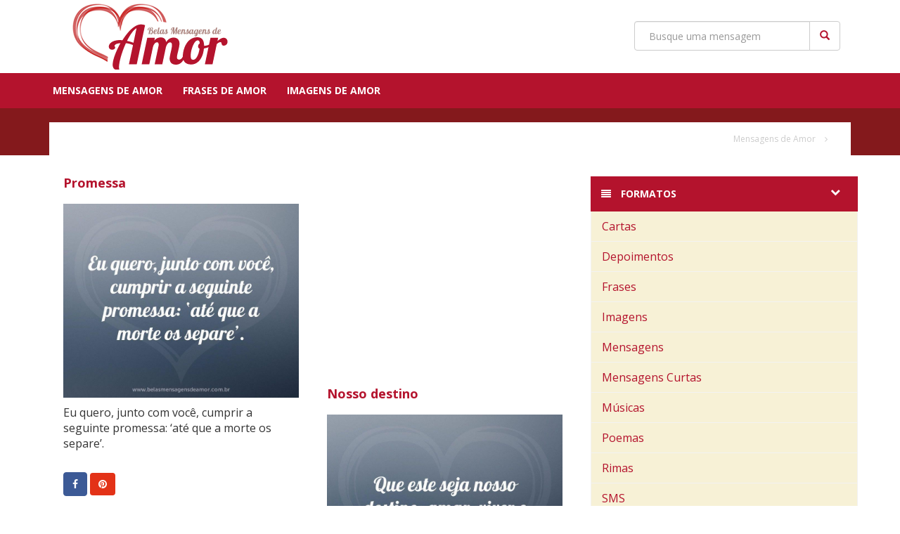

--- FILE ---
content_type: text/html; charset=UTF-8
request_url: https://www.belasmensagensdeamor.com.br/para/marido/page/7/
body_size: 50117
content:
<!DOCTYPE html>
<html lang="pt-br">
  <head>
    <meta charset="utf-8">
    <meta http-equiv="X-UA-Compatible" content="IE=edge">
    <meta name="viewport" content="width=device-width, initial-scale=1">
    <meta name="author" content="Contteudo Media Group">
    
    <link href="https://www.belasmensagensdeamor.com.br/wp-content/themes/bma/css/bootstrap.min.css" rel="stylesheet">
    <link rel="stylesheet" href="https://maxcdn.bootstrapcdn.com/font-awesome/4.3.0/css/font-awesome.min.css">
    <link href='https://fonts.googleapis.com/css?family=Open+Sans:300italic,400italic,600italic,400,600,700,300' rel='stylesheet' type='text/css'>
        <link rel="stylesheet" href="https://www.belasmensagensdeamor.com.br/wp-content/themes/bma/css/bootstrap-big.css"/>
        <link href="https://www.belasmensagensdeamor.com.br/wp-content/themes/bma/style.css" rel="stylesheet">
	<meta name="google-site-verification" content="WgI4VFQARpuiIGo5UqvnOyFWoir7E6F0iAUOWe-DbMk" />
	  
	  
	  <!-- Global site tag (gtag.js) - Google Analytics -->
<script async src="https://www.googletagmanager.com/gtag/js?id=G-3974E1F1HT"></script>
<script>
  window.dataLayer = window.dataLayer || [];
  function gtag(){dataLayer.push(arguments);}
  gtag('js', new Date());
  gtag('config', 'G-LH8HHLTZNN');
  gtag('config', 'G-3974E1F1HT');
</script>
	  
	  <script>
  (function(i,s,o,g,r,a,m){i['GoogleAnalyticsObject']=r;i[r]=i[r]||function(){
  (i[r].q=i[r].q||[]).push(arguments)},i[r].l=1*new Date();a=s.createElement(o),
  m=s.getElementsByTagName(o)[0];a.async=1;a.src=g;m.parentNode.insertBefore(a,m)
  })(window,document,'script','//www.google-analytics.com/analytics.js','ga');

  ga('create', 'UA-4872125-45', 'auto');
  ga('send', 'pageview');
  ga('create', 'UA-4872125-86', 'auto', 'Contteudo');
   	ga('Contteudo.send', 'pageview');
		

</script>
    
	  <script type="text/javascript">
    (function () {
        window.universal_variable = window.universal_variable || {};
        window.universal_variable.dfp = window.universal_variable.dfp || {};
        window.uolads = window.uolads || [];
    })();
</script>
<script type="text/javascript" src="//tm.jsuol.com.br/uoltm.js?id=taljro" async></script>
	  
    <meta name='robots' content='index, follow, max-image-preview:large, max-snippet:-1, max-video-preview:-1' />
	<style>img:is([sizes="auto" i], [sizes^="auto," i]) { contain-intrinsic-size: 3000px 1500px }</style>
	
	<!-- This site is optimized with the Yoast SEO plugin v18.8 - https://yoast.com/wordpress/plugins/seo/ -->
	<title>Mensagens de Amor para Marido - Página 7 de 20</title>
	<meta name="description" content="Procurando Mensagens de Amor para Marido? Aqui você encontra as melhores mensagens românticas para Marido." />
	<link rel="canonical" href="https://www.belasmensagensdeamor.com.br/para/marido/page/7/" />
	<link rel="prev" href="https://www.belasmensagensdeamor.com.br/para/marido/page/6/" />
	<link rel="next" href="https://www.belasmensagensdeamor.com.br/para/marido/page/8/" />
	<meta property="og:locale" content="pt_BR" />
	<meta property="og:type" content="article" />
	<meta property="og:title" content="Mensagens de Amor para Marido - Página 7 de 20" />
	<meta property="og:description" content="Procurando Mensagens de Amor para Marido? Aqui você encontra as melhores mensagens românticas para Marido." />
	<meta property="og:url" content="https://www.belasmensagensdeamor.com.br/para/marido/" />
	<meta property="og:site_name" content="Belas Mensagens de Amor" />
	<script type="application/ld+json" class="yoast-schema-graph">{"@context":"https://schema.org","@graph":[{"@type":"WebSite","@id":"https://www.belasmensagensdeamor.com.br/#website","url":"https://www.belasmensagensdeamor.com.br/","name":"Belas Mensagens de Amor","description":"As mais lindas mensagens de amor","potentialAction":[{"@type":"SearchAction","target":{"@type":"EntryPoint","urlTemplate":"https://www.belasmensagensdeamor.com.br/?s={search_term_string}"},"query-input":"required name=search_term_string"}],"inLanguage":"pt-BR"},{"@type":"CollectionPage","@id":"https://www.belasmensagensdeamor.com.br/para/marido/page/7/#webpage","url":"https://www.belasmensagensdeamor.com.br/para/marido/page/7/","name":"Mensagens de Amor para Marido - Página 7 de 20","isPartOf":{"@id":"https://www.belasmensagensdeamor.com.br/#website"},"description":"Procurando Mensagens de Amor para Marido? Aqui você encontra as melhores mensagens românticas para Marido.","breadcrumb":{"@id":"https://www.belasmensagensdeamor.com.br/para/marido/page/7/#breadcrumb"},"inLanguage":"pt-BR","potentialAction":[{"@type":"ReadAction","target":["https://www.belasmensagensdeamor.com.br/para/marido/page/7/"]}]},{"@type":"BreadcrumbList","@id":"https://www.belasmensagensdeamor.com.br/para/marido/page/7/#breadcrumb","itemListElement":[{"@type":"ListItem","position":1,"name":"Marido"}]}]}</script>
	<!-- / Yoast SEO plugin. -->


<link rel="alternate" type="application/rss+xml" title="Feed para Belas Mensagens de Amor &raquo; Marido Para quem?" href="https://www.belasmensagensdeamor.com.br/para/marido/feed/" />
<script type="text/javascript">
/* <![CDATA[ */
window._wpemojiSettings = {"baseUrl":"https:\/\/s.w.org\/images\/core\/emoji\/16.0.1\/72x72\/","ext":".png","svgUrl":"https:\/\/s.w.org\/images\/core\/emoji\/16.0.1\/svg\/","svgExt":".svg","source":{"concatemoji":"https:\/\/www.belasmensagensdeamor.com.br\/wp-includes\/js\/wp-emoji-release.min.js?ver=6.8.3"}};
/*! This file is auto-generated */
!function(s,n){var o,i,e;function c(e){try{var t={supportTests:e,timestamp:(new Date).valueOf()};sessionStorage.setItem(o,JSON.stringify(t))}catch(e){}}function p(e,t,n){e.clearRect(0,0,e.canvas.width,e.canvas.height),e.fillText(t,0,0);var t=new Uint32Array(e.getImageData(0,0,e.canvas.width,e.canvas.height).data),a=(e.clearRect(0,0,e.canvas.width,e.canvas.height),e.fillText(n,0,0),new Uint32Array(e.getImageData(0,0,e.canvas.width,e.canvas.height).data));return t.every(function(e,t){return e===a[t]})}function u(e,t){e.clearRect(0,0,e.canvas.width,e.canvas.height),e.fillText(t,0,0);for(var n=e.getImageData(16,16,1,1),a=0;a<n.data.length;a++)if(0!==n.data[a])return!1;return!0}function f(e,t,n,a){switch(t){case"flag":return n(e,"\ud83c\udff3\ufe0f\u200d\u26a7\ufe0f","\ud83c\udff3\ufe0f\u200b\u26a7\ufe0f")?!1:!n(e,"\ud83c\udde8\ud83c\uddf6","\ud83c\udde8\u200b\ud83c\uddf6")&&!n(e,"\ud83c\udff4\udb40\udc67\udb40\udc62\udb40\udc65\udb40\udc6e\udb40\udc67\udb40\udc7f","\ud83c\udff4\u200b\udb40\udc67\u200b\udb40\udc62\u200b\udb40\udc65\u200b\udb40\udc6e\u200b\udb40\udc67\u200b\udb40\udc7f");case"emoji":return!a(e,"\ud83e\udedf")}return!1}function g(e,t,n,a){var r="undefined"!=typeof WorkerGlobalScope&&self instanceof WorkerGlobalScope?new OffscreenCanvas(300,150):s.createElement("canvas"),o=r.getContext("2d",{willReadFrequently:!0}),i=(o.textBaseline="top",o.font="600 32px Arial",{});return e.forEach(function(e){i[e]=t(o,e,n,a)}),i}function t(e){var t=s.createElement("script");t.src=e,t.defer=!0,s.head.appendChild(t)}"undefined"!=typeof Promise&&(o="wpEmojiSettingsSupports",i=["flag","emoji"],n.supports={everything:!0,everythingExceptFlag:!0},e=new Promise(function(e){s.addEventListener("DOMContentLoaded",e,{once:!0})}),new Promise(function(t){var n=function(){try{var e=JSON.parse(sessionStorage.getItem(o));if("object"==typeof e&&"number"==typeof e.timestamp&&(new Date).valueOf()<e.timestamp+604800&&"object"==typeof e.supportTests)return e.supportTests}catch(e){}return null}();if(!n){if("undefined"!=typeof Worker&&"undefined"!=typeof OffscreenCanvas&&"undefined"!=typeof URL&&URL.createObjectURL&&"undefined"!=typeof Blob)try{var e="postMessage("+g.toString()+"("+[JSON.stringify(i),f.toString(),p.toString(),u.toString()].join(",")+"));",a=new Blob([e],{type:"text/javascript"}),r=new Worker(URL.createObjectURL(a),{name:"wpTestEmojiSupports"});return void(r.onmessage=function(e){c(n=e.data),r.terminate(),t(n)})}catch(e){}c(n=g(i,f,p,u))}t(n)}).then(function(e){for(var t in e)n.supports[t]=e[t],n.supports.everything=n.supports.everything&&n.supports[t],"flag"!==t&&(n.supports.everythingExceptFlag=n.supports.everythingExceptFlag&&n.supports[t]);n.supports.everythingExceptFlag=n.supports.everythingExceptFlag&&!n.supports.flag,n.DOMReady=!1,n.readyCallback=function(){n.DOMReady=!0}}).then(function(){return e}).then(function(){var e;n.supports.everything||(n.readyCallback(),(e=n.source||{}).concatemoji?t(e.concatemoji):e.wpemoji&&e.twemoji&&(t(e.twemoji),t(e.wpemoji)))}))}((window,document),window._wpemojiSettings);
/* ]]> */
</script>
		
	<style id='wp-emoji-styles-inline-css' type='text/css'>

	img.wp-smiley, img.emoji {
		display: inline !important;
		border: none !important;
		box-shadow: none !important;
		height: 1em !important;
		width: 1em !important;
		margin: 0 0.07em !important;
		vertical-align: -0.1em !important;
		background: none !important;
		padding: 0 !important;
	}
</style>
<link rel='stylesheet' id='wp-block-library-css' href='https://www.belasmensagensdeamor.com.br/wp-includes/css/dist/block-library/style.min.css?ver=6.8.3' type='text/css' media='all' />
<style id='classic-theme-styles-inline-css' type='text/css'>
/*! This file is auto-generated */
.wp-block-button__link{color:#fff;background-color:#32373c;border-radius:9999px;box-shadow:none;text-decoration:none;padding:calc(.667em + 2px) calc(1.333em + 2px);font-size:1.125em}.wp-block-file__button{background:#32373c;color:#fff;text-decoration:none}
</style>
<style id='global-styles-inline-css' type='text/css'>
:root{--wp--preset--aspect-ratio--square: 1;--wp--preset--aspect-ratio--4-3: 4/3;--wp--preset--aspect-ratio--3-4: 3/4;--wp--preset--aspect-ratio--3-2: 3/2;--wp--preset--aspect-ratio--2-3: 2/3;--wp--preset--aspect-ratio--16-9: 16/9;--wp--preset--aspect-ratio--9-16: 9/16;--wp--preset--color--black: #000000;--wp--preset--color--cyan-bluish-gray: #abb8c3;--wp--preset--color--white: #ffffff;--wp--preset--color--pale-pink: #f78da7;--wp--preset--color--vivid-red: #cf2e2e;--wp--preset--color--luminous-vivid-orange: #ff6900;--wp--preset--color--luminous-vivid-amber: #fcb900;--wp--preset--color--light-green-cyan: #7bdcb5;--wp--preset--color--vivid-green-cyan: #00d084;--wp--preset--color--pale-cyan-blue: #8ed1fc;--wp--preset--color--vivid-cyan-blue: #0693e3;--wp--preset--color--vivid-purple: #9b51e0;--wp--preset--gradient--vivid-cyan-blue-to-vivid-purple: linear-gradient(135deg,rgba(6,147,227,1) 0%,rgb(155,81,224) 100%);--wp--preset--gradient--light-green-cyan-to-vivid-green-cyan: linear-gradient(135deg,rgb(122,220,180) 0%,rgb(0,208,130) 100%);--wp--preset--gradient--luminous-vivid-amber-to-luminous-vivid-orange: linear-gradient(135deg,rgba(252,185,0,1) 0%,rgba(255,105,0,1) 100%);--wp--preset--gradient--luminous-vivid-orange-to-vivid-red: linear-gradient(135deg,rgba(255,105,0,1) 0%,rgb(207,46,46) 100%);--wp--preset--gradient--very-light-gray-to-cyan-bluish-gray: linear-gradient(135deg,rgb(238,238,238) 0%,rgb(169,184,195) 100%);--wp--preset--gradient--cool-to-warm-spectrum: linear-gradient(135deg,rgb(74,234,220) 0%,rgb(151,120,209) 20%,rgb(207,42,186) 40%,rgb(238,44,130) 60%,rgb(251,105,98) 80%,rgb(254,248,76) 100%);--wp--preset--gradient--blush-light-purple: linear-gradient(135deg,rgb(255,206,236) 0%,rgb(152,150,240) 100%);--wp--preset--gradient--blush-bordeaux: linear-gradient(135deg,rgb(254,205,165) 0%,rgb(254,45,45) 50%,rgb(107,0,62) 100%);--wp--preset--gradient--luminous-dusk: linear-gradient(135deg,rgb(255,203,112) 0%,rgb(199,81,192) 50%,rgb(65,88,208) 100%);--wp--preset--gradient--pale-ocean: linear-gradient(135deg,rgb(255,245,203) 0%,rgb(182,227,212) 50%,rgb(51,167,181) 100%);--wp--preset--gradient--electric-grass: linear-gradient(135deg,rgb(202,248,128) 0%,rgb(113,206,126) 100%);--wp--preset--gradient--midnight: linear-gradient(135deg,rgb(2,3,129) 0%,rgb(40,116,252) 100%);--wp--preset--font-size--small: 13px;--wp--preset--font-size--medium: 20px;--wp--preset--font-size--large: 36px;--wp--preset--font-size--x-large: 42px;--wp--preset--spacing--20: 0.44rem;--wp--preset--spacing--30: 0.67rem;--wp--preset--spacing--40: 1rem;--wp--preset--spacing--50: 1.5rem;--wp--preset--spacing--60: 2.25rem;--wp--preset--spacing--70: 3.38rem;--wp--preset--spacing--80: 5.06rem;--wp--preset--shadow--natural: 6px 6px 9px rgba(0, 0, 0, 0.2);--wp--preset--shadow--deep: 12px 12px 50px rgba(0, 0, 0, 0.4);--wp--preset--shadow--sharp: 6px 6px 0px rgba(0, 0, 0, 0.2);--wp--preset--shadow--outlined: 6px 6px 0px -3px rgba(255, 255, 255, 1), 6px 6px rgba(0, 0, 0, 1);--wp--preset--shadow--crisp: 6px 6px 0px rgba(0, 0, 0, 1);}:where(.is-layout-flex){gap: 0.5em;}:where(.is-layout-grid){gap: 0.5em;}body .is-layout-flex{display: flex;}.is-layout-flex{flex-wrap: wrap;align-items: center;}.is-layout-flex > :is(*, div){margin: 0;}body .is-layout-grid{display: grid;}.is-layout-grid > :is(*, div){margin: 0;}:where(.wp-block-columns.is-layout-flex){gap: 2em;}:where(.wp-block-columns.is-layout-grid){gap: 2em;}:where(.wp-block-post-template.is-layout-flex){gap: 1.25em;}:where(.wp-block-post-template.is-layout-grid){gap: 1.25em;}.has-black-color{color: var(--wp--preset--color--black) !important;}.has-cyan-bluish-gray-color{color: var(--wp--preset--color--cyan-bluish-gray) !important;}.has-white-color{color: var(--wp--preset--color--white) !important;}.has-pale-pink-color{color: var(--wp--preset--color--pale-pink) !important;}.has-vivid-red-color{color: var(--wp--preset--color--vivid-red) !important;}.has-luminous-vivid-orange-color{color: var(--wp--preset--color--luminous-vivid-orange) !important;}.has-luminous-vivid-amber-color{color: var(--wp--preset--color--luminous-vivid-amber) !important;}.has-light-green-cyan-color{color: var(--wp--preset--color--light-green-cyan) !important;}.has-vivid-green-cyan-color{color: var(--wp--preset--color--vivid-green-cyan) !important;}.has-pale-cyan-blue-color{color: var(--wp--preset--color--pale-cyan-blue) !important;}.has-vivid-cyan-blue-color{color: var(--wp--preset--color--vivid-cyan-blue) !important;}.has-vivid-purple-color{color: var(--wp--preset--color--vivid-purple) !important;}.has-black-background-color{background-color: var(--wp--preset--color--black) !important;}.has-cyan-bluish-gray-background-color{background-color: var(--wp--preset--color--cyan-bluish-gray) !important;}.has-white-background-color{background-color: var(--wp--preset--color--white) !important;}.has-pale-pink-background-color{background-color: var(--wp--preset--color--pale-pink) !important;}.has-vivid-red-background-color{background-color: var(--wp--preset--color--vivid-red) !important;}.has-luminous-vivid-orange-background-color{background-color: var(--wp--preset--color--luminous-vivid-orange) !important;}.has-luminous-vivid-amber-background-color{background-color: var(--wp--preset--color--luminous-vivid-amber) !important;}.has-light-green-cyan-background-color{background-color: var(--wp--preset--color--light-green-cyan) !important;}.has-vivid-green-cyan-background-color{background-color: var(--wp--preset--color--vivid-green-cyan) !important;}.has-pale-cyan-blue-background-color{background-color: var(--wp--preset--color--pale-cyan-blue) !important;}.has-vivid-cyan-blue-background-color{background-color: var(--wp--preset--color--vivid-cyan-blue) !important;}.has-vivid-purple-background-color{background-color: var(--wp--preset--color--vivid-purple) !important;}.has-black-border-color{border-color: var(--wp--preset--color--black) !important;}.has-cyan-bluish-gray-border-color{border-color: var(--wp--preset--color--cyan-bluish-gray) !important;}.has-white-border-color{border-color: var(--wp--preset--color--white) !important;}.has-pale-pink-border-color{border-color: var(--wp--preset--color--pale-pink) !important;}.has-vivid-red-border-color{border-color: var(--wp--preset--color--vivid-red) !important;}.has-luminous-vivid-orange-border-color{border-color: var(--wp--preset--color--luminous-vivid-orange) !important;}.has-luminous-vivid-amber-border-color{border-color: var(--wp--preset--color--luminous-vivid-amber) !important;}.has-light-green-cyan-border-color{border-color: var(--wp--preset--color--light-green-cyan) !important;}.has-vivid-green-cyan-border-color{border-color: var(--wp--preset--color--vivid-green-cyan) !important;}.has-pale-cyan-blue-border-color{border-color: var(--wp--preset--color--pale-cyan-blue) !important;}.has-vivid-cyan-blue-border-color{border-color: var(--wp--preset--color--vivid-cyan-blue) !important;}.has-vivid-purple-border-color{border-color: var(--wp--preset--color--vivid-purple) !important;}.has-vivid-cyan-blue-to-vivid-purple-gradient-background{background: var(--wp--preset--gradient--vivid-cyan-blue-to-vivid-purple) !important;}.has-light-green-cyan-to-vivid-green-cyan-gradient-background{background: var(--wp--preset--gradient--light-green-cyan-to-vivid-green-cyan) !important;}.has-luminous-vivid-amber-to-luminous-vivid-orange-gradient-background{background: var(--wp--preset--gradient--luminous-vivid-amber-to-luminous-vivid-orange) !important;}.has-luminous-vivid-orange-to-vivid-red-gradient-background{background: var(--wp--preset--gradient--luminous-vivid-orange-to-vivid-red) !important;}.has-very-light-gray-to-cyan-bluish-gray-gradient-background{background: var(--wp--preset--gradient--very-light-gray-to-cyan-bluish-gray) !important;}.has-cool-to-warm-spectrum-gradient-background{background: var(--wp--preset--gradient--cool-to-warm-spectrum) !important;}.has-blush-light-purple-gradient-background{background: var(--wp--preset--gradient--blush-light-purple) !important;}.has-blush-bordeaux-gradient-background{background: var(--wp--preset--gradient--blush-bordeaux) !important;}.has-luminous-dusk-gradient-background{background: var(--wp--preset--gradient--luminous-dusk) !important;}.has-pale-ocean-gradient-background{background: var(--wp--preset--gradient--pale-ocean) !important;}.has-electric-grass-gradient-background{background: var(--wp--preset--gradient--electric-grass) !important;}.has-midnight-gradient-background{background: var(--wp--preset--gradient--midnight) !important;}.has-small-font-size{font-size: var(--wp--preset--font-size--small) !important;}.has-medium-font-size{font-size: var(--wp--preset--font-size--medium) !important;}.has-large-font-size{font-size: var(--wp--preset--font-size--large) !important;}.has-x-large-font-size{font-size: var(--wp--preset--font-size--x-large) !important;}
:where(.wp-block-post-template.is-layout-flex){gap: 1.25em;}:where(.wp-block-post-template.is-layout-grid){gap: 1.25em;}
:where(.wp-block-columns.is-layout-flex){gap: 2em;}:where(.wp-block-columns.is-layout-grid){gap: 2em;}
:root :where(.wp-block-pullquote){font-size: 1.5em;line-height: 1.6;}
</style>
<link rel='stylesheet' id='wp-paginate-css' href='https://www.belasmensagensdeamor.com.br/wp-content/plugins/wp-paginate/css/wp-paginate.css?ver=2.1.8' type='text/css' media='screen' />
<link rel='stylesheet' id='wpp-custom-style-css' href='https://www.belasmensagensdeamor.com.br/wp-content/uploads/wpp-custom-code/wpp-custom-code.css?ver=6.8.3' type='text/css' media='all' />
<link rel="https://api.w.org/" href="https://www.belasmensagensdeamor.com.br/wp-json/" /><link rel="EditURI" type="application/rsd+xml" title="RSD" href="https://www.belasmensagensdeamor.com.br/xmlrpc.php?rsd" />
<meta name="generator" content="WordPress 6.8.3" />
    
<script data-ad-client="ca-pub-7847520016045456" async src="https://pagead2.googlesyndication.com/pagead/js/adsbygoogle.js"></script>
	  
	  



    <!-- HTML5 shim and Respond.js for IE8 support of HTML5 elements and media queries -->
    <!--[if lt IE 9]>
      <script src="https://oss.maxcdn.com/html5shiv/3.7.2/html5shiv.min.js"></script>
      <script src="https://oss.maxcdn.com/respond/1.4.2/respond.min.js"></script>
    <![endif]-->


<!-- Google Tag Manager -->
<noscript><iframe src="//www.googletagmanager.com/ns.html?id=GTM-PVLPXW"
height="0" width="0" style="display:none;visibility:hidden"></iframe></noscript>
<script>(function(w,d,s,l,i){w[l]=w[l]||[];w[l].push({'gtm.start':
new Date().getTime(),event:'gtm.js'});var f=d.getElementsByTagName(s)[0],
j=d.createElement(s),dl=l!='dataLayer'?'&l='+l:'';j.async=true;j.src=
'//www.googletagmanager.com/gtm.js?id='+i+dl;f.parentNode.insertBefore(j,f);
})(window,document,'script','dataLayer','GTM-PVLPXW');</script>
<!-- End Google Tag Manager -->

<div id="fb-root"></div>
<script>(function(d, s, id) {
  var js, fjs = d.getElementsByTagName(s)[0];
  if (d.getElementById(id)) return;
  js = d.createElement(s); js.id = id;
  js.src = "//connect.facebook.net/pt_BR/all.js#xfbml=1&appId=305156986276439";
  fjs.parentNode.insertBefore(js, fjs);
}(document, 'script', 'facebook-jssdk'));</script>




   
  </head>

  <body>

    <nav class="navbar navbar-inverse">
      <div class="container">
        <div class="navbar-header">
          <button type="button" class="navbar-toggle collapsed" data-toggle="collapse" data-target=".navbar-responsive-collapse" aria-expanded="false" aria-controls="navbar">
            <span class="sr-only">Navegação</span>
            <span class="icon-bar"></span>
            <span class="icon-bar"></span>
            <span class="icon-bar"></span>
          </button>
                    <a href="/" title="Mensagens e Amizade - Início"><img src="https://www.belasmensagensdeamor.com.br/wp-content/uploads/2013/08/cropped-belas-mensagens-de-amor1.gif" alt="Belas Mensagens de Amor" class="logo img-responsive"></a> 
                             
        </div>
        <div class="collapse navbar-collapse navbar-responsive-collapse">
	        <form  role="search" method="get" id="searchform" action="https://www.belasmensagensdeamor.com.br/" class="searchform navbar-form navbar-right">
			  <div class="input-group custom-search-form">
              	<input type="text" value="" name="s" id="s" class="form-control" placeholder="Busque uma mensagem">
			  	<span class="input-group-btn">
			  	<button class="btn btn-default" type="submit">
			  	<span class="glyphicon glyphicon-search"></span>
			  	</button>
              </div><!-- /input-group -->
	        </form>
        </div><!--/. nav-bar nav-collapse -->
      </div>
      <div class="collapse navbar-collapse navbar-responsive-collapse topmenu">
	  	<div class="container">    		  
		  <ul class="list-inline list-unstyled pull-left">
			  <!--<li class="hot"><a href="#">Dia do Amigo</a></li>-->
			  <li><a href="https://www.belasmensagensdeamor.com.br/" title="Mensagens de Amor">Mensagens de Amor</a></li>
			  <li><a href="https://www.belasmensagensdeamor.com.br/frases" title="Frases de Amor">Frases de Amor</a></li>
			  <li><a href="https://www.belasmensagensdeamor.com.br/imagens" title="Imagens de Amor">Imagens de Amor</a></li>

		  </ul>
		  <!--<ul class="list-inline list-unstyled pull-right hidden-xs hidden-sm hidden-md appmenu">
			  <li class="hot"><a href="#"><i class="fa fa-apple"></i> iphone</a></li>
			  <li class="hot"><a href="#"><i class="fa fa-android"></i> android</a></li>
		  </ul>-->
	  	</div>
       </div>
    </nav>
    
        <div class="container-fluid topbar">
    	<div class="container">
        <div class="row top">
		  <div class="col-md-12">  
		   <h1 class="pull-left">
			   </h1>
		    <ul class="list-inline list-unstyled pull-right bread hidden-xs hidden-sm">
			    <li><a href="/" title="Belas Mensagens de Amor">Mensagens de Amor</a></li>
			    <li><i class="fa fa-angle-right"></i></li>
			    <li></li>
		    </ul>
		  </div> 
	    </div>
    	</div>
    </div>
    


    <div class="container site">

    <div class="content col-xl-9 col-md-8">
	    
	   	    
		    
	    <div id="posts">
		    	    
				
		
				
		<div class="col-xl-4 col-lg-6 col-md-12 col-sm-12 post">
			<div class="msg">
				<div class="msg-more">
					<a href="https://www.belasmensagensdeamor.com.br/promessa/"><h2>Promessa </h2>
					<img src="https://www.belasmensagensdeamor.com.br/wp-content/uploads/2014/04/promessa.jpg" class="img-responsive">
					<div class="hover hidden-xs"><i class="fa fa-search-plus"></i></div></a>
					<p>Eu quero, junto com você, cumprir a seguinte promessa: &#8216;até que a morte os separe&#8217;.</p>
				</div>
			</div>			
		<div class="social">
					
						<a class="btn btn-default btn-fb popup" href="http://www.facebook.com/sharer.php?u=https://www.belasmensagensdeamor.com.br/promessa/"><i class="fa fa-facebook"></i></a>
										<a href="http://pinterest.com/pin/create/button/?url=https://www.belasmensagensdeamor.com.br/promessa/&media=https://www.belasmensagensdeamor.com.br/wp-content/uploads/2014/04/promessa.jpg&description=Promessa" class="btn btn-default btn-pinterest popup"><i class="fa fa-pinterest"></i></a>
										<a href="whatsapp://send?text=Para você: https://www.belasmensagensdeamor.com.br/promessa/" data-action="share/whatsapp/share" class="btn btn-default btn-whatsapp hidden-sm hidden-md hidden-lg"><i class="fa fa-whatsapp"></i></a>
			</div>			
		</div>
		
	
				
		<div class="col-xl-4 col-lg-6 col-md-12 col-xs-12 post">
			<div class="msg ads text-center">
<div class="pubad" data-pos="MR" style="margin:0 auto; text-align: center; width: 300px; height: 250px;"></div>	</div>
		</div>
		
		
			
				
		<div class="col-xl-4 col-lg-6 col-md-12 col-sm-12 post">
			<div class="msg">
				<div class="msg-more">
					<a href="https://www.belasmensagensdeamor.com.br/destino/"><h2>Nosso destino </h2>
					<img src="https://www.belasmensagensdeamor.com.br/wp-content/uploads/2013/10/Que-este-seja.jpg" class="img-responsive">
					<div class="hover hidden-xs"><i class="fa fa-search-plus"></i></div></a>
					<p>Que este seja nosso destino: amar, viver e começar cada dia juntos!</p>
				</div>
			</div>			
		<div class="social">
					
						<a class="btn btn-default btn-fb popup" href="http://www.facebook.com/sharer.php?u=https://www.belasmensagensdeamor.com.br/destino/"><i class="fa fa-facebook"></i></a>
										<a href="http://pinterest.com/pin/create/button/?url=https://www.belasmensagensdeamor.com.br/destino/&media=https://www.belasmensagensdeamor.com.br/wp-content/uploads/2013/10/Que-este-seja.jpg&description=Nosso destino" class="btn btn-default btn-pinterest popup"><i class="fa fa-pinterest"></i></a>
										<a href="whatsapp://send?text=Para você: https://www.belasmensagensdeamor.com.br/destino/" data-action="share/whatsapp/share" class="btn btn-default btn-whatsapp hidden-sm hidden-md hidden-lg"><i class="fa fa-whatsapp"></i></a>
			</div>			
		</div>
		
	
				
		<div class="col-xl-4 col-lg-6 col-md-12 col-sm-12 post">
			<div class="msg">
				<div class="msg-more">
					<a href="https://www.belasmensagensdeamor.com.br/amar-e-ser-feliz/"><h2>Amar é ser feliz </h2>
					<img src="" class="img-responsive">
					</a>
					<p>Amar é fazer das nossas vidas uma só vida.</p>
<p>É ver o sol brilhando mesmo num dia chuvoso&#8230;</p>
<p>Ver as estrelas brilharem e pensar que isso só ocorre porque estamos juntos.</p>
<p>Amar é ser feliz ao lado de quem se ama!</p>
				</div>
			</div>			
		<div class="social">
					
						<a class="btn btn-default btn-fb popup" href="http://www.facebook.com/sharer.php?u=https://www.belasmensagensdeamor.com.br/amar-e-ser-feliz/"><i class="fa fa-facebook"></i></a>
										<a href="whatsapp://send?text=Para você: https://www.belasmensagensdeamor.com.br/amar-e-ser-feliz/" data-action="share/whatsapp/share" class="btn btn-default btn-whatsapp hidden-sm hidden-md hidden-lg"><i class="fa fa-whatsapp"></i></a>
			</div>			
		</div>
		
	
				
		
		<div class="col-xl-4 col-lg-6 col-md-12 col-xs-12 post">
			<div class="msg ads text-center">
		<div class="pubad" data-pos="MR" style="margin:0 auto; text-align: center; width: 300px; height: 250px;"></div></div>
		</div>



		
		<div class="col-xl-4 col-lg-6 col-md-12 col-sm-12 post">
			<div class="msg">
				<div class="msg-more">
					<a href="https://www.belasmensagensdeamor.com.br/melhor-lugar/"><h2>Melhor lugar </h2>
					<img src="https://www.belasmensagensdeamor.com.br/wp-content/uploads/2015/03/melhor-lugar.jpg" class="img-responsive">
					<div class="hover hidden-xs"><i class="fa fa-search-plus"></i></div></a>
					<p>Ao seu lado é onde quero estar, porque melhor lugar não há.</p>
				</div>
			</div>			
		<div class="social">
					
						<a class="btn btn-default btn-fb popup" href="http://www.facebook.com/sharer.php?u=https://www.belasmensagensdeamor.com.br/melhor-lugar/"><i class="fa fa-facebook"></i></a>
										<a href="http://pinterest.com/pin/create/button/?url=https://www.belasmensagensdeamor.com.br/melhor-lugar/&media=https://www.belasmensagensdeamor.com.br/wp-content/uploads/2015/03/melhor-lugar.jpg&description=Melhor lugar" class="btn btn-default btn-pinterest popup"><i class="fa fa-pinterest"></i></a>
										<a href="whatsapp://send?text=Para você: https://www.belasmensagensdeamor.com.br/melhor-lugar/" data-action="share/whatsapp/share" class="btn btn-default btn-whatsapp hidden-sm hidden-md hidden-lg"><i class="fa fa-whatsapp"></i></a>
			</div>			
		</div>
		
	
				
		<div class="col-xl-4 col-lg-6 col-md-12 col-sm-12 post">
			<div class="msg">
				<div class="msg-more">
					<a href="https://www.belasmensagensdeamor.com.br/presente/"><h2>Presente </h2>
					<img src="" class="img-responsive">
					</a>
					<p>Eu agradeço a Deus todos os dias por ter me dado você de presente. Por fazer com que você fizesse parte da minha vida, que mudasse minha história de uma forma tão intensa, tão repentina e tão linda&#8230;</p>
				</div>
			</div>			
		<div class="social">
					
						<a class="btn btn-default btn-fb popup" href="http://www.facebook.com/sharer.php?u=https://www.belasmensagensdeamor.com.br/presente/"><i class="fa fa-facebook"></i></a>
										<a href="whatsapp://send?text=Para você: https://www.belasmensagensdeamor.com.br/presente/" data-action="share/whatsapp/share" class="btn btn-default btn-whatsapp hidden-sm hidden-md hidden-lg"><i class="fa fa-whatsapp"></i></a>
			</div>			
		</div>
		
	
				

		<div class="col-xl-4 col-lg-6 col-md-12 col-xs-12 post">
			<div class="msg ads text-center">
<div class="pubad" data-pos="MR" style="margin:0 auto; text-align: center; width: 300px; height: 250px;"></div></div>
		</div>	
		
						
		<div class="col-xl-4 col-lg-6 col-md-12 col-sm-12 post">
			<div class="msg">
				<div class="msg-more">
					<a href="https://www.belasmensagensdeamor.com.br/agradeco-a-deus/"><h2>Agradeço a Deus </h2>
					<img src="" class="img-responsive">
					</a>
					<p>Sempre que eu acordo, olho para você e agradeço a Deus por poder compartilhar a minha vida contigo. Você é mais do que eu algum dia poderia pedir, imaginar e sonhar.</p>
<p>Bom dia, amor!</p>
				</div>
			</div>			
		<div class="social">
					
						<a class="btn btn-default btn-fb popup" href="http://www.facebook.com/sharer.php?u=https://www.belasmensagensdeamor.com.br/agradeco-a-deus/"><i class="fa fa-facebook"></i></a>
										<a href="whatsapp://send?text=Para você: https://www.belasmensagensdeamor.com.br/agradeco-a-deus/" data-action="share/whatsapp/share" class="btn btn-default btn-whatsapp hidden-sm hidden-md hidden-lg"><i class="fa fa-whatsapp"></i></a>
			</div>			
		</div>
		
	
				
		<div class="col-xl-4 col-lg-6 col-md-12 col-sm-12 post">
			<div class="msg">
				<div class="msg-more">
					<a href="https://www.belasmensagensdeamor.com.br/razao-amar/"><h2>Razão para amar </h2>
					<img src="https://www.belasmensagensdeamor.com.br/wp-content/uploads/2013/08/Amo-como-ama-o-amor.jpg" class="img-responsive">
					<div class="hover hidden-xs"><i class="fa fa-search-plus"></i></div></a>
					<p>Amo como ama o amor. Não conheço nenhuma outra razão para amar senão amar. Que queres que te diga, além de que te amo, se o que quero dizer-te é que te amo?</p>
				</div>
			</div>			
		<div class="social">
					
						<a class="btn btn-default btn-fb popup" href="http://www.facebook.com/sharer.php?u=https://www.belasmensagensdeamor.com.br/razao-amar/"><i class="fa fa-facebook"></i></a>
										<a href="http://pinterest.com/pin/create/button/?url=https://www.belasmensagensdeamor.com.br/razao-amar/&media=https://www.belasmensagensdeamor.com.br/wp-content/uploads/2013/08/Amo-como-ama-o-amor.jpg&description=Razão para amar" class="btn btn-default btn-pinterest popup"><i class="fa fa-pinterest"></i></a>
										<a href="whatsapp://send?text=Para você: https://www.belasmensagensdeamor.com.br/razao-amar/" data-action="share/whatsapp/share" class="btn btn-default btn-whatsapp hidden-sm hidden-md hidden-lg"><i class="fa fa-whatsapp"></i></a>
			</div>			
		</div>
		
	
				
		<div class="col-xl-4 col-lg-6 col-md-12 col-xs-12 post">
			<div class="msg ads text-center">
<div class="pubad" data-pos="MR" style="margin:0 auto; text-align: center; width: 300px; height: 250px;"></div></div>
		</div>
			
				
		<div class="col-xl-4 col-lg-6 col-md-12 col-sm-12 post">
			<div class="msg">
				<div class="msg-more">
					<a href="https://www.belasmensagensdeamor.com.br/voce-para-sempre/"><h2>Você para sempre! </h2>
					<img src="https://www.belasmensagensdeamor.com.br/wp-content/uploads/2014/03/voce-para-sempre.jpg" class="img-responsive">
					<div class="hover hidden-xs"><i class="fa fa-search-plus"></i></div></a>
					<p>Quando penso em você, tenho a sensação de que tenho tudo o que poderia desejar. Então, só peço a Deus um pouco mais de você: você para sempre!</p>
				</div>
			</div>			
		<div class="social">
					
						<a class="btn btn-default btn-fb popup" href="http://www.facebook.com/sharer.php?u=https://www.belasmensagensdeamor.com.br/voce-para-sempre/"><i class="fa fa-facebook"></i></a>
										<a href="http://pinterest.com/pin/create/button/?url=https://www.belasmensagensdeamor.com.br/voce-para-sempre/&media=https://www.belasmensagensdeamor.com.br/wp-content/uploads/2014/03/voce-para-sempre.jpg&description=Você para sempre!" class="btn btn-default btn-pinterest popup"><i class="fa fa-pinterest"></i></a>
										<a href="whatsapp://send?text=Para você: https://www.belasmensagensdeamor.com.br/voce-para-sempre/" data-action="share/whatsapp/share" class="btn btn-default btn-whatsapp hidden-sm hidden-md hidden-lg"><i class="fa fa-whatsapp"></i></a>
			</div>			
		</div>
		
	
				
		<div class="col-xl-4 col-lg-6 col-md-12 col-sm-12 post">
			<div class="msg">
				<div class="msg-more">
					<a href="https://www.belasmensagensdeamor.com.br/simplesmente-amo-te/"><h2>Simplesmente, amo-te </h2>
					<img src="https://www.belasmensagensdeamor.com.br/wp-content/uploads/2014/02/Te-amo.jpg" class="img-responsive">
					<div class="hover hidden-xs"><i class="fa fa-search-plus"></i></div></a>
					<p>Te amo. Com todas as letras, palavras e pronúncias. Em todas as línguas e sotaques. Em todos os sentidos e jeitos. Com todas as circunstâncias e motivos. Simplesmente, amo-te.</p>
				</div>
			</div>			
		<div class="social">
					
						<a class="btn btn-default btn-fb popup" href="http://www.facebook.com/sharer.php?u=https://www.belasmensagensdeamor.com.br/simplesmente-amo-te/"><i class="fa fa-facebook"></i></a>
										<a href="http://pinterest.com/pin/create/button/?url=https://www.belasmensagensdeamor.com.br/simplesmente-amo-te/&media=https://www.belasmensagensdeamor.com.br/wp-content/uploads/2014/02/Te-amo.jpg&description=Simplesmente, amo-te" class="btn btn-default btn-pinterest popup"><i class="fa fa-pinterest"></i></a>
										<a href="whatsapp://send?text=Para você: https://www.belasmensagensdeamor.com.br/simplesmente-amo-te/" data-action="share/whatsapp/share" class="btn btn-default btn-whatsapp hidden-sm hidden-md hidden-lg"><i class="fa fa-whatsapp"></i></a>
			</div>			
		</div>
		
	
				
		<div class="col-xl-4 col-lg-6 col-md-12 col-sm-12 post">
			<div class="msg">
				<div class="msg-more">
					<a href="https://www.belasmensagensdeamor.com.br/transborda-amor/"><h2>Transborda amor </h2>
					<img src="https://www.belasmensagensdeamor.com.br/wp-content/uploads/2015/10/transborda-amor.jpg" class="img-responsive">
					<div class="hover hidden-xs"><i class="fa fa-search-plus"></i></div></a>
					<p>Você me transborda amor.</p>
				</div>
			</div>			
		<div class="social">
					
						<a class="btn btn-default btn-fb popup" href="http://www.facebook.com/sharer.php?u=https://www.belasmensagensdeamor.com.br/transborda-amor/"><i class="fa fa-facebook"></i></a>
										<a href="http://pinterest.com/pin/create/button/?url=https://www.belasmensagensdeamor.com.br/transborda-amor/&media=https://www.belasmensagensdeamor.com.br/wp-content/uploads/2015/10/transborda-amor.jpg&description=Transborda amor" class="btn btn-default btn-pinterest popup"><i class="fa fa-pinterest"></i></a>
										<a href="whatsapp://send?text=Para você: https://www.belasmensagensdeamor.com.br/transborda-amor/" data-action="share/whatsapp/share" class="btn btn-default btn-whatsapp hidden-sm hidden-md hidden-lg"><i class="fa fa-whatsapp"></i></a>
			</div>			
		</div>
		
	
				
			    	    

	
	</div>	<!--/post-->
	
	 
	    <div class="col-md-12 text-center">
			<div class="navigation"><ol class="wp-paginate font-inherit"><li><span class="title">Páginas:</span></li><li><a href="https://www.belasmensagensdeamor.com.br/para/marido/page/6" class="prev" aria-label="Go to previous page">&laquo;</a></li><li><a href='https://www.belasmensagensdeamor.com.br/para/marido' title='1' aria-label='Go to page 1' class='page'>1</a></li><li><span class='gap'>...</span></li><li><a href='https://www.belasmensagensdeamor.com.br/para/marido/page/5/' title='5' aria-label='Go to page 5' class='page'>5</a></li><li><a href='https://www.belasmensagensdeamor.com.br/para/marido/page/6/' title='6' aria-label='Go to page 6' class='page'>6</a></li><li><span class='page current'>7</span></li><li><a href='https://www.belasmensagensdeamor.com.br/para/marido/page/8/' title='8' aria-label='Go to page 8' class='page'>8</a></li><li><a href='https://www.belasmensagensdeamor.com.br/para/marido/page/9/' title='9' aria-label='Go to page 9' class='page'>9</a></li><li><span class='gap'>...</span></li><li><a href='https://www.belasmensagensdeamor.com.br/para/marido/page/20' title='20' aria-label='Go to page 20' class='page'>20</a></li><li><a href="https://www.belasmensagensdeamor.com.br/para/marido/page/8" class="next" aria-label="Go to next page">&raquo;</a></li></ol></div>		</div>
			    
    </div> <!--/content-->
    
    
    

    <aside id="sidebar" class="col-xl-3 col-md-4">
	


	    
	    <!--<span class="retranca hot"><i class="fa fa-chevron-circle-right"></i> Dia das M�es</span>-->
	    
		<span class="retranca click" data-toggle="collapse" data-target="#demo3"><i class="fa fa-align-justify"></i> Formatos <i class="fa fa-chevron-down"></i></span>
	
	<ul id="demo3" class="menu collapse in">
		
			<li class="cat-item cat-item-160"><a href="https://www.belasmensagensdeamor.com.br/cartas/">Cartas</a>
</li>
	<li class="cat-item cat-item-162"><a href="https://www.belasmensagensdeamor.com.br/depoimentos/">Depoimentos</a>
</li>
	<li class="cat-item cat-item-4"><a href="https://www.belasmensagensdeamor.com.br/frases/">Frases</a>
</li>
	<li class="cat-item cat-item-5"><a href="https://www.belasmensagensdeamor.com.br/imagens/">Imagens</a>
</li>
	<li class="cat-item cat-item-1"><a href="https://www.belasmensagensdeamor.com.br/mensagens/">Mensagens</a>
</li>
	<li class="cat-item cat-item-2"><a href="https://www.belasmensagensdeamor.com.br/mensagens-curtas/">Mensagens Curtas</a>
</li>
	<li class="cat-item cat-item-54"><a href="https://www.belasmensagensdeamor.com.br/musicas/">Músicas</a>
</li>
	<li class="cat-item cat-item-3"><a href="https://www.belasmensagensdeamor.com.br/poemas/">Poemas</a>
</li>
	<li class="cat-item cat-item-159"><a href="https://www.belasmensagensdeamor.com.br/rimas/">Rimas</a>
</li>
	<li class="cat-item cat-item-158"><a href="https://www.belasmensagensdeamor.com.br/sms/">SMS</a>
</li>
	<li class="cat-item cat-item-161"><a href="https://www.belasmensagensdeamor.com.br/textos/">Textos</a>
</li>
	</ul>


		<span class="retranca click" data-toggle="collapse" data-target="#demo"><i class="fa fa-align-justify"></i> Assuntos <i class="fa fa-chevron-down"></i></span>
		<ul id="demo" class="menu collapse in"><li><a href="http://www.belasmensagensdeamor.com.br/assunto/amor-e-amizade">Amor e Amizade <i class="fa fa-angle-right"></i></a></li><li><a href="http://www.belasmensagensdeamor.com.br/assunto/amor-impossivel">Amor impossível <i class="fa fa-angle-right"></i></a></li><li><a href="http://www.belasmensagensdeamor.com.br/assunto/amor-nao-correspondido">Amor não correspondido <i class="fa fa-angle-right"></i></a></li><li><a href="http://www.belasmensagensdeamor.com.br/assunto/amor-verdadeiro">Amor verdadeiro <i class="fa fa-angle-right"></i></a></li><li><a href="http://www.belasmensagensdeamor.com.br/assunto/aniversario">Aniversário <i class="fa fa-angle-right"></i></a></li><li><a href="http://www.belasmensagensdeamor.com.br/assunto/ano-novo">Ano Novo <i class="fa fa-angle-right"></i></a></li><li><a href="http://www.belasmensagensdeamor.com.br/assunto/apaixonadas">Apaixonadas <i class="fa fa-angle-right"></i></a></li><li><a href="http://www.belasmensagensdeamor.com.br/assunto/beijo">Beijo <i class="fa fa-angle-right"></i></a></li><li><a href="http://www.belasmensagensdeamor.com.br/assunto/boa-noite">Boa noite <i class="fa fa-angle-right"></i></a></li><li><a href="http://www.belasmensagensdeamor.com.br/assunto/bom-dia">Bom dia <i class="fa fa-angle-right"></i></a></li><li><a href="http://www.belasmensagensdeamor.com.br/assunto/bonitas">Bonitas <i class="fa fa-angle-right"></i></a></li><li><a href="http://www.belasmensagensdeamor.com.br/assunto/carinho">Carinho <i class="fa fa-angle-right"></i></a></li><li><a href="http://www.belasmensagensdeamor.com.br/assunto/conquistar">Conquistar <i class="fa fa-angle-right"></i></a></li><li><a href="http://www.belasmensagensdeamor.com.br/assunto/declaracao-de-amor">Declaração de Amor <i class="fa fa-angle-right"></i></a></li><li><a href="http://www.belasmensagensdeamor.com.br/assunto/desculpas">Desculpas <i class="fa fa-angle-right"></i></a></li><li><a href="http://www.belasmensagensdeamor.com.br/assunto/dia-dos-namorados">Dia dos Namorados <i class="fa fa-angle-right"></i></a></li><li><a href="http://www.belasmensagensdeamor.com.br/assunto/distancia">Distância <i class="fa fa-angle-right"></i></a></li><li><a href="http://www.belasmensagensdeamor.com.br/assunto/indiretas">Indiretas <i class="fa fa-angle-right"></i></a></li><li><a href="http://www.belasmensagensdeamor.com.br/assunto/juras-de-amor">Juras de Amor <i class="fa fa-angle-right"></i></a></li><li><a href="http://www.belasmensagensdeamor.com.br/assunto/lindas">Lindas <i class="fa fa-angle-right"></i></a></li><li><a href="http://www.belasmensagensdeamor.com.br/assunto/natal">Natal <i class="fa fa-angle-right"></i></a></li><li><a href="http://www.belasmensagensdeamor.com.br/assunto/reconciliacao">Reconciliação <i class="fa fa-angle-right"></i></a></li><li><a href="http://www.belasmensagensdeamor.com.br/assunto/refletir">Refletir <i class="fa fa-angle-right"></i></a></li><li><a href="http://www.belasmensagensdeamor.com.br/assunto/romanticas">Românticas <i class="fa fa-angle-right"></i></a></li><li><a href="http://www.belasmensagensdeamor.com.br/assunto/saudade">Saudade <i class="fa fa-angle-right"></i></a></li><li><a href="http://www.belasmensagensdeamor.com.br/assunto/termino">Término <i class="fa fa-angle-right"></i></a></li></ul>	
	<span class="retranca click" data-toggle="collapse" data-target="#demo4"><i class="fa fa-align-justify"></i> Para quem? <i class="fa fa-chevron-down"></i></span>
		<ul id="demo4" class="menu collapse out"><li><a href="http://www.belasmensagensdeamor.com.br/para/amante">Amante <i class="fa fa-angle-right"></i></a></li><li><a href="http://www.belasmensagensdeamor.com.br/para/amigos">Amigos <i class="fa fa-angle-right"></i></a></li><li><a href="http://www.belasmensagensdeamor.com.br/para/celular">Celular <i class="fa fa-angle-right"></i></a></li><li><a href="http://www.belasmensagensdeamor.com.br/para/esposa">Esposa <i class="fa fa-angle-right"></i></a></li><li><a href="http://www.belasmensagensdeamor.com.br/para/ex-namorada">Ex-namorada <i class="fa fa-angle-right"></i></a></li><li><a href="http://www.belasmensagensdeamor.com.br/para/ex-namorado">Ex-namorado <i class="fa fa-angle-right"></i></a></li><li><a href="http://www.belasmensagensdeamor.com.br/para/facebook">Facebook <i class="fa fa-angle-right"></i></a></li><li><a href="http://www.belasmensagensdeamor.com.br/para/familia">Família <i class="fa fa-angle-right"></i></a></li><li><a href="http://www.belasmensagensdeamor.com.br/para/ficante">Ficante <i class="fa fa-angle-right"></i></a></li><li><a href="http://www.belasmensagensdeamor.com.br/para/filhos">Filhos <i class="fa fa-angle-right"></i></a></li><li><a href="http://www.belasmensagensdeamor.com.br/para/irma">Irmã <i class="fa fa-angle-right"></i></a></li><li><a href="http://www.belasmensagensdeamor.com.br/para/irmao">Irmão <i class="fa fa-angle-right"></i></a></li><li><a href="http://www.belasmensagensdeamor.com.br/para/mae">Mãe <i class="fa fa-angle-right"></i></a></li><li><a href="http://www.belasmensagensdeamor.com.br/para/marido">Marido <i class="fa fa-angle-right"></i></a></li><li><a href="http://www.belasmensagensdeamor.com.br/para/namorada">Namorada <i class="fa fa-angle-right"></i></a></li><li><a href="http://www.belasmensagensdeamor.com.br/para/namorado">Namorado <i class="fa fa-angle-right"></i></a></li><li><a href="http://www.belasmensagensdeamor.com.br/para/noiva">Noiva <i class="fa fa-angle-right"></i></a></li><li><a href="http://www.belasmensagensdeamor.com.br/para/noivo">Noivo <i class="fa fa-angle-right"></i></a></li><li><a href="http://www.belasmensagensdeamor.com.br/para/pais">Pais <i class="fa fa-angle-right"></i></a></li></ul>		


				
		
    </aside> <!-- /.sidebar -->    
    
      

    </div><!-- /.container -->
    

	<div class="container-fluid infos">
		<div class="container">
			
			<div class="col-md-6 col-lg-5 col-lg-offset-1 col-sm-12">
				<p>Bem-vindo ao Belas Mensagens de Amor, aqui você encontrará a mensagem ideal para demonstrar todo seu amor. O conteúdo do site é organizado de diversas formas para facilitar a sua busca. Você pode navegar por formatos, assuntos ou destinatários.</p>
			</div>			
			<div class="col-md-6 col-lg-5 col-lg-offset-1 col-sm-12">
				<p>Curta o <b>Belas Mensagens de Amor</b> nas redes sociais:</p>
				<ul class="list-inline list-unstyled">
					<li><a href="https://www.facebook.com/Belas-Mensagens-de-Amor-1380919275471455/?fref=ts" class="btn btn-default fb"><i class="fa fa-facebook-square"></i> facebook</a></li>
					<li><a href="https://plus.google.com/+BelasmensagensdeamorBr"  class="btn btn-default plus"><i class="fa fa-google-plus-square"></i> google plus</a></li>
				</ul>
			</div>
			
			
		</div>
	</div>
	
	<div class="container-fluid alta">
		<div class="container text-center">
			<ul class="list-inline list-unstyled">
				<li><span class="glyphicon glyphicon-fire"></span> Assuntos em alta:</li>
				<li><a href="https://www.belasmensagensdeamor.com.br/cartas/">Cartas de Amor</a></li>
				<li><a href="https://www.belasmensagensdeamor.com.br/textos/">Textos de Amor</a></li>
				<li><a href="https://www.belasmensagensdeamor.com.br/assunto/declaracao-de-amor">Declaração de amor</a></li>
			</ul>
		</div>
	</div>
	
	<footer class="container-fluid">	
	    <div class="container rodape">	
		    <div class="col-md-12 text-center">	    
		    <p>© 2026 Belas Mensagens de Amor</p>
		    </div>
		     <!--<div class="col-md-6">
			    <ul class="list-inline list-unstyled">
				    <li><a href="#">Política de Privacidade</a></li>
				    <li><a href="#">Fale Conosco</a></li>
			    </ul>
		    </div>	-->			 
	    </div>	    
    </footer>    



    <script src="https://ajax.googleapis.com/ajax/libs/jquery/1.11.2/jquery.min.js"></script>
    <script src="https://cdnjs.cloudflare.com/ajax/libs/masonry/3.3.0/masonry.pkgd.min.js"></script>
    <script src="https://cdnjs.cloudflare.com/ajax/libs/jquery.imagesloaded/3.0.4/jquery.imagesloaded.min.js"></script>
    <script src="https://www.belasmensagensdeamor.com.br/wp-content/themes/bma/js/bootstrap.min.js"></script>
    <script src="https://www.belasmensagensdeamor.com.br/wp-content/themes/bma/js/readmore.min.js"></script>
    <script src="https://www.belasmensagensdeamor.com.br/wp-content/themes/bma/js/jquery.hc-sticky.min.js"></script>    <script src="https://www.belasmensagensdeamor.com.br/wp-content/themes/bma/js/scripts.js"></script>
    

<div class="player_dynad_tv"></div>

    
    <script type="speculationrules">
{"prefetch":[{"source":"document","where":{"and":[{"href_matches":"\/*"},{"not":{"href_matches":["\/wp-*.php","\/wp-admin\/*","\/wp-content\/uploads\/*","\/wp-content\/*","\/wp-content\/plugins\/*","\/wp-content\/themes\/bma\/*","\/*\\?(.+)"]}},{"not":{"selector_matches":"a[rel~=\"nofollow\"]"}},{"not":{"selector_matches":".no-prefetch, .no-prefetch a"}}]},"eagerness":"conservative"}]}
</script>


<script>
	$(document).ready(function () {
    var $container = $('#posts');

    $container.imagesLoaded(function () {
        $container.masonry({
            itemSelector: '.post',
            isAnimated: true,
            transitionDuration: 0
        });
    });
});
</script>

<script async src="//pagead2.googlesyndication.com/pagead/js/adsbygoogle.js"></script>
<script>
 (adsbygoogle = window.adsbygoogle || []).push({
   google_ad_client: 'pub-0606912372236977',
   enable_page_level_ads: true,
   interstitials:  {google_ad_channel: ‘2466273061’}
 });
</script>


    




  </body>
</html>

--- FILE ---
content_type: text/html; charset=utf-8
request_url: https://www.google.com/recaptcha/api2/aframe
body_size: 174
content:
<!DOCTYPE HTML><html><head><meta http-equiv="content-type" content="text/html; charset=UTF-8"></head><body><script nonce="2XupqVFP-SO6MrAf47eMvA">/** Anti-fraud and anti-abuse applications only. See google.com/recaptcha */ try{var clients={'sodar':'https://pagead2.googlesyndication.com/pagead/sodar?'};window.addEventListener("message",function(a){try{if(a.source===window.parent){var b=JSON.parse(a.data);var c=clients[b['id']];if(c){var d=document.createElement('img');d.src=c+b['params']+'&rc='+(localStorage.getItem("rc::a")?sessionStorage.getItem("rc::b"):"");window.document.body.appendChild(d);sessionStorage.setItem("rc::e",parseInt(sessionStorage.getItem("rc::e")||0)+1);localStorage.setItem("rc::h",'1768775101142');}}}catch(b){}});window.parent.postMessage("_grecaptcha_ready", "*");}catch(b){}</script></body></html>

--- FILE ---
content_type: text/css
request_url: https://www.belasmensagensdeamor.com.br/wp-content/themes/bma/style.css
body_size: 9857
content:
/*
Theme Name: Contteudo Default Theme 2015/2016
Author: Contteudo
Author URI: http://contteudo.com
Description: Theme default for Contteudo properties.
Version: 1.1

Credits: Wordpress, Bootstrap, jQuery, Google Fonts, Font Awesome

*/


/* MAIN */

body {background: #fff; font-family: 'Open Sans', sans-serif; color: #333}
.site {margin: 10px auto; padding: 0; }
a {color: #B4132D}
a:hover {#84191C}
.btn-default {border: 1px solid #d7d7d7}


/* HEADER */

.navbar-inverse {  background: #fff;  border:0; padding: 5px 0 0; border-radius: 0; margin-bottom: 0;}
.navbar-inverse .navbar-brand {text-transform: uppercase; color: #fff; font-weight: 700; height: 90px;}
.navbar-inverse .navbar-collapse {padding-bottom: 5px}
.navbar-inverse .navbar-form {margin-top: 25px}
.navbar-form .input-group>.form-control {min-width: 250px; padding: 20px}
.navbar-form .input-group>.form-control {border: 1px solid #ccc;}
.navbar-form .btn-default {color: #B4132D ;padding: 10px 14px; border: 1px solid #ccc}
.navbar-form .btn-default:hover {background: #B4132D; color: #fff}
.navbar-collapse {border: 0;}
.navbar-collapse, .navbar-inverse .navbar-form {border: 0;}
.navbar-header h1 {margin: 0;}
.navbar-toggle {border: 0; background:  #B4132D; color: #fff !important}
.navbar-toggle a {color: #333}
.navbar-toggle:hover {background: #B4132D}
.topmenu {width: 100%; background: #B4132D;  color: #fff; }
.topmenu  ul {margin: 0; padding: 15px 0 10px; text-transform: uppercase; font-weight: 700}
.topmenu li {margin-right: 15px; }
.topmenu .alta {font-weight: 400}
.topmenu .hot a {background: #fff; color: #B4132D; padding: 5px 15px; border-radius: 3px; }
.topmenu a {color: #fff; }
.topmenu a:hover {text-decoration: none; }
.appmenu {font-size: 14px !important}
.appmenu li {margin-right: 10px !important; margin-left: 0;}
.topbar {background: #84191C;}
.top {background: #fff; margin-right:0;  margin-left: 0; margin-top: 20px;}
.top a {color: #fff}
.top h1 {font-size: 20px; color: #84191C; font-weight: 700; text-transform: uppercase; padding: 15px 0 0 10px; margin: 0;}
.bread {padding: 15px 0; margin: 0; color: #ccc; font-size: 12px}
.bread a {color: #ccc !important;}
.logo:hover {opacity: .9}


/* LIST */

#posts {margin: 0; padding: 0; background: #fff;}
.post {padding: 0 10px; margin: 0 0 20px 0; }
.ads {padding: 15px 10px !important; overflow: auto; }
.msg {background: #fff; padding: 10px; }
.msg h2 {font-size: 18px; font-weight: 700; margin: 10px 0; padding-bottom: 10px; }
.msg:hover img {opacity: .8;}
.msg p {font-size: 16px; margin: 10px 0}
.msg-more{padding: 0; margin: 0;}
.post .hover {display: none}
.msg a:hover {text-decoration: none; color: #B4132D}
.msg:hover .hover {display:block; position: absolute; margin:-240px 0 0 130px; font-size: 80px; color: #fff; opacity: .8;}
.social {width: 100%; padding: 10px;}
.social .shares {border-left: 0; color: #999; cursor:text}
.btn-fb {background: #3C5A96; color: #fff !important; border: 1px solid #3C5A96}
.btn-fb a {color: #fff}
.btn-fb:hover {background:#3C5A96; color: #fff; border-left: 1px solid #3C5A96; border-bottom: 1px solid #3C5A96; border-top: 1px solid #3C5A96; border-right: 1px solid #3C5A96; opacity: .9;  }
.btn-gplus {background: #BD4C3A; color: #fff; border: 0;}
.btn-gplus:hover {background:#BD4C3A; color: #fff; opacity: .9; }
.btn-pinterest {background:#e33217; color: #fff; border: 0; }
.btn-pinterest:hover {background:#e33217; color: #fff; opacity: .9; border: 0; }
.btn-whatsapp {background: #5cbe4a; color: #fff; border: 0;}
.btn-whatsapp:hover {background:#5cbe4a; color: #fff }
.down {color: #BFBFBF; font-size: 22px; display: block; margin-top: -30px; padding-top: 40px; padding-bottom: 20px; position: relative; background: -moz-linear-gradient(top,  rgba(255,255,255,0.65) 0%, rgba(255,255,255,1) 100%); /* FF3.6+ */
background: -webkit-gradient(linear, left top, left bottom, color-stop(0%,rgba(255,255,255,0.65)), color-stop(100%,rgba(255,255,255,1))); /* Chrome,Safari4+ */ background: -webkit-linear-gradient(top,  rgba(255,255,255,0.65) 0%,rgba(255,255,255,1) 100%); /* Chrome10+,Safari5.1+ */ background: -o-linear-gradient(top,  rgba(255,255,255,0.65) 0%,rgba(255,255,255,1) 100%); /* Opera 11.10+ */ background: -ms-linear-gradient(top,  rgba(255,255,255,0.65) 0%,rgba(255,255,255,1) 100%); /* IE10+ */ background: linear-gradient(to bottom,  rgba(255,255,255,0.65) 0%,rgba(255,255,255,1) 100%); /* W3C */ filter: progid:DXImageTransform.Microsoft.gradient( startColorstr='#a6ffffff', endColorstr='#ffffff',GradientType=0 ); /* IE6-9 */
-webkit-transition: all .15s linear;   transition: all .15s linear }
.up {color: #BFBFBF; font-size: 22px; display: block; margin-top: 0; padding-top: 10px; padding-bottom: 15px; position: relative; background: #fff;
  -webkit-transition: all .15s linear; transition: all .15s linear}
.pagination .current {background: #f7f7f7; color: #ccc}  
.pagination .current:hover {color: #ccc; background: #f7f7f7}
.pagination .title {color: #666; background: #fff}
.pagination .title:hover {color: #666; background: #fff}
  
/* PAGINATION */

.pagination a {color: #518D92 !important} 


/* SINGLE */

.single {background: #fff; padding: 0px; margin-top: 20px;}
.single .title {background: #B4132D; margin: 0; color: #fff; padding: 15px 20px; text-transform: uppercase; font-weight: 700; font-size: 20px}
.single img {padding: 0px}
.single p {margin:15px 0; padding: 0 20px; line-height: 28px; font-size: 18px;}
.single .social-single {padding:20px; margin: 0;}
.single .social-single  .fb {background: #3C5A96; border: 0; color: #fff; border-radius: 3px; padding: 15px; width: 100%}
.fb:hover, .gplus:hover, .pin:hover, .whatsapp:hover {opacity: .9}
.single .social-single .whatsapp {background: #5cbe4a; border: 0;  color: #fff;  border-radius: 3px;  padding: 15px;  width: 100%;}
.single .social-single  .gplus {background: #BD4C3A; border: 0; color: #fff; border-radius: 3px;  padding: 15px;  width: 100%}
.single .social-single  .pin {background: #e33217; border: 0; color: #fff; border-radius: 3px;  padding: 15px;  width: 100%}
.leftads {margin:20px auto; background: #fff; padding: 40px 20px;}
.adsbottom {margin: 20px 0;}


/* SIDEBAR */

#sidebar {padding: 0 5px; margin:0}
#sidebar .retranca {background: #B4132D; padding: 15px 15px; width: 100% !important; display: block; color: #fff; text-transform: uppercase; font-weight: 700; margin-top: 20px;}
#sidebar .retranca .fa {margin-right: 10px}
#sidebar .hot {margin-bottom: 20px}
#sidebar .click {display: block; cursor:pointer}
#sidebar .retranca .fa-chevron-down {float: right}
.menu {list-style: none; margin:0; padding: 0; font-size: 16px; font-weight: 400; background: #F7F1D6}
.menu li {border-bottom: 1px solid #f2f2f2; border-right: 1px solid #f2f2f2; border-left: 1px solid #f2f2f2; padding: 10px 15px}
.menu li:hover {background: #fafafa;}
.menu li a {display: block; width: 100%}
.menu li a:hover {color: #B4132D; text-decoration: none}
.menu .fa {float: right; margin-right: 20px}
.menu li:hover .fa {margin-right: 10px; transition: all .15s linear}
.sideads {background: #fff; margin: 20px 0; padding: 40px 0}
.wrapper-sticky {height: 700px !important}


/* FOOTER */

footer {background: #84191C; padding: 30px 0; color: #fff}
.infos {background: #fff; padding: 40px 0; }
.infos p {line-height: 28px}
.infos ul {font-size: 18px;}
.infos  .fb {background: #3C5A96 !important; color: #fff; padding: 15px 20px; border: 0;}
.infos .plus {background: #BD4C3A !important; color: #fff; padding: 15px 20px; border: 0;}
.infos .plus:hover {opacity: .9}
.alta {background: #B4132D; color: #fff; padding: 20px 0}
.alta ul {margin: 0;}
.alta a {color: #fff}
.rodape a {color: #fff}
.rodade a:hover {color: #fff}



/* PACE.JS */

.pace { -webkit-pointer-events: none; pointer-events: none;  -webkit-user-select: none; -moz-user-select: none; user-select: none;}
.pace-inactive { display: none; }
.pace .pace-progress {background: #B4132D; position: fixed; z-index: 2000; top: 0; right: 100%; width: 100%; height: 4px;}


/* MEDIA QUERIES */

@media (max-width: 1200px) {
	
	.pagination-lg>li>a {padding: 12px 11px 11px;  font-size: 16px;}
	
	
	}


@media (max-width: 992px) {
	
	.topmenu a {font-size: 13px}
	
	
	}

@media (max-width: 500px) {
	
	.navbar-inverse {border-bottom: 1px solid #B4132D; padding: 5px 0 10px}
	.site {margin: 0 auto; padding: 0 5px;}
	.single-post {padding: 0;}
	.adsfooter {padding: 0 !important}
	.ads {padding: 0 !important; margin: 15px 0px !important;}
	.post {margin: 0 0 10px 0 !important;}
	.logo {height: 45px}
	.top {margin: 20px 0 0 0 !important; background: #84191C !important;}
	.post {height: auto;   width: 100%; overflow: auto; padding: 0}
	.interna {margin:0; padding: 0 5px;}
	.topmenu li {width: 100%}
	.menu li {font-size: 14px}
	.msg {padding: 5px !important;}
	.topmenu a {margin-bottom: 15px; width: 100%;  display: block}
	.alta li {width: 100%; background: .8; margin-bottom: 15px; font-weight: 700}
	.navbar-inverse .navbar-collapse {background: #B4132D; padding: 0;}
	.content {padding: 0;}
	#sidebar {margin-bottom: 20px; padding: 0}
	.navbar-collapse, .navbar-inverse .navbar-form {padding: 0 30px}
	.single .social-single {padding: 20px 0}
	.single .social-single .fb {font-size: 20px; padding: 15px 22px; width: auto}
	.single .social-single .gplus {font-size: 20px; padding: 15px 20px; width: auto}
	.single .social-single .pin {font-size: 20px; padding: 15px 20px; width: auto}
	.single .social-single .whatsapp {font-size: 20px; padding: 15px 20px; width: auto}
	.single .title {font-size: 14px}
	.infos {margin-top: 20px}
	.infos .btn-default {padding: 10px; float: left}
	footer {padding: 20px 0}
	.pagination-lg>li>a {padding: 7px; font-size: 14px}
	.pagination .current {padding: 7px; font-size: 14px}
	.pagination>li>span {padding: 7px; font-size: 14px}
	}

--- FILE ---
content_type: application/javascript; charset=utf-8
request_url: https://fundingchoicesmessages.google.com/f/AGSKWxXSSea0DwzHHTMKzV2GjrQj2hTDZMrxlGlhr8TVntaO1Kr9uQzqzxUvxlZY_aujS4V62a9GU6xBiU33f-3D_dQtmJKIz21i34c_cB-hLZzB9_ffT7Y7aVSNCCfTPvaFzVIY8y4YAA==?fccs=W251bGwsbnVsbCxudWxsLG51bGwsbnVsbCxudWxsLFsxNzY4Nzc1MDg0LDc2NTAwMDAwMF0sbnVsbCxudWxsLG51bGwsW251bGwsWzcsNiw5XSxudWxsLDIsbnVsbCwiZW4iLG51bGwsbnVsbCxudWxsLG51bGwsbnVsbCwxXSwiaHR0cHM6Ly93d3cuYmVsYXNtZW5zYWdlbnNkZWFtb3IuY29tLmJyL3BhcmEvbWFyaWRvL3BhZ2UvNy8iLG51bGwsW1s4LCJNOWxrelVhWkRzZyJdLFs5LCJlbi1VUyJdLFsxOSwiMiJdLFsxNywiWzBdIl0sWzI0LCIiXSxbMjksImZhbHNlIl1dXQ
body_size: 222
content:
if (typeof __googlefc.fcKernelManager.run === 'function') {"use strict";this.default_ContributorServingResponseClientJs=this.default_ContributorServingResponseClientJs||{};(function(_){var window=this;
try{
var np=function(a){this.A=_.t(a)};_.u(np,_.J);var op=function(a){this.A=_.t(a)};_.u(op,_.J);op.prototype.getWhitelistStatus=function(){return _.F(this,2)};var pp=function(a){this.A=_.t(a)};_.u(pp,_.J);var qp=_.Zc(pp),rp=function(a,b,c){this.B=a;this.j=_.A(b,np,1);this.l=_.A(b,_.Nk,3);this.F=_.A(b,op,4);a=this.B.location.hostname;this.D=_.Dg(this.j,2)&&_.O(this.j,2)!==""?_.O(this.j,2):a;a=new _.Og(_.Ok(this.l));this.C=new _.bh(_.q.document,this.D,a);this.console=null;this.o=new _.jp(this.B,c,a)};
rp.prototype.run=function(){if(_.O(this.j,3)){var a=this.C,b=_.O(this.j,3),c=_.dh(a),d=new _.Ug;b=_.fg(d,1,b);c=_.C(c,1,b);_.hh(a,c)}else _.eh(this.C,"FCNEC");_.lp(this.o,_.A(this.l,_.Ae,1),this.l.getDefaultConsentRevocationText(),this.l.getDefaultConsentRevocationCloseText(),this.l.getDefaultConsentRevocationAttestationText(),this.D);_.mp(this.o,_.F(this.F,1),this.F.getWhitelistStatus());var e;a=(e=this.B.googlefc)==null?void 0:e.__executeManualDeployment;a!==void 0&&typeof a==="function"&&_.Qo(this.o.G,
"manualDeploymentApi")};var sp=function(){};sp.prototype.run=function(a,b,c){var d;return _.v(function(e){d=qp(b);(new rp(a,d,c)).run();return e.return({})})};_.Rk(7,new sp);
}catch(e){_._DumpException(e)}
}).call(this,this.default_ContributorServingResponseClientJs);
// Google Inc.

//# sourceURL=/_/mss/boq-content-ads-contributor/_/js/k=boq-content-ads-contributor.ContributorServingResponseClientJs.en_US.M9lkzUaZDsg.es5.O/d=1/exm=ad_blocking_detection_executable,kernel_loader,loader_js_executable,web_iab_tcf_v2_signal_executable/ed=1/rs=AJlcJMzanTQvnnVdXXtZinnKRQ21NfsPog/m=cookie_refresh_executable
__googlefc.fcKernelManager.run('\x5b\x5b\x5b7,\x22\x5b\x5bnull,\\\x22belasmensagensdeamor.com.br\\\x22,\\\x22AKsRol-b5Ynta9tU-nCruiGDPGzIiSVD3Sd26xN-r3vN5JIvsrdVq4nAZa5PD-O09WzmPFqef3sCV8LZihVDdhMuPV2WKLh1h9HNziyf_6IcEX3pB0QtPM9pKkFCYi8StpPAPU6vyhpHk8Q-zVwddfxSKTjXEdaw7Q\\\\u003d\\\\u003d\\\x22\x5d,null,\x5b\x5bnull,null,null,\\\x22https:\/\/fundingchoicesmessages.google.com\/f\/AGSKWxVXgt67GJLJq0YDX1HLAsY6yCa84T44UGt3L1keTKrcA3DH68PgklZ3umz68ORLiaI2uUfEtqZgN_JvJ3KbSzJLpHlxCs9hZcsCqMjR67igLfYCKNX2R27uI8M9nT2_HbyEYBEQpw\\\\u003d\\\\u003d\\\x22\x5d,null,null,\x5bnull,null,null,\\\x22https:\/\/fundingchoicesmessages.google.com\/el\/AGSKWxXpl2vSKFVapDi6xRE6XJbDX38H5KX5ayLy-TOED5W9HvFhBy-3DH8nnpu2rGConudAs-HcQQHpRHXdxohTOZFllyIxgJDdHQLmyDxiL4jxHCCmJZFdjUBzNiErvdwPu0lmvLjBSg\\\\u003d\\\\u003d\\\x22\x5d,null,\x5bnull,\x5b7,6,9\x5d,null,2,null,\\\x22en\\\x22,null,null,null,null,null,1\x5d,null,\\\x22Privacy and cookie settings\\\x22,\\\x22Close\\\x22,null,null,null,\\\x22Managed by Google. Complies with IAB TCF. CMP ID: 300\\\x22\x5d,\x5b3,1\x5d\x5d\x22\x5d\x5d,\x5bnull,null,null,\x22https:\/\/fundingchoicesmessages.google.com\/f\/AGSKWxXO0WRhhpcWJPRHcm6USQej5JYWO9FlyG_ogt0zMm9wMrVr-qdp1VhOZfd1QK_6_4ZFEmIm9HiI_q5_i9qg3hrr8B3UozrVkRMCRI4egpMQobh1n5O3Xz4uTN3evZB7msGLRNDOdQ\\u003d\\u003d\x22\x5d\x5d');}

--- FILE ---
content_type: application/javascript
request_url: https://www.belasmensagensdeamor.com.br/wp-content/themes/bma/js/scripts.js
body_size: 390
content:

	$('.msg-more').readmore({
		speed: 450,
		moreLink: '<a class="down text-center" href="#"><i class="fa fa-chevron-down"></i></a>',
		lessLink: '<a class="up text-center" href="#"><i class="fa fa-chevron-up"></i></a>',
		collapsedHeight: 490,
		afterToggle: function(trigger, element, expanded) {
			$('#posts').masonry('reloadItems');
			$('#posts').masonry('layout');
		}
	});
	
	//$('#side').hcSticky({innerSticker:'#getfixed', top:-10});
	
$('.popup').click(function(event) {
    event.preventDefault();
    window.open($(this).attr("href"), "popupWindow", "width=600,height=600,scrollbars=yes");
});




--- FILE ---
content_type: application/javascript; charset=utf-8
request_url: https://fundingchoicesmessages.google.com/f/AGSKWxW7cjs5SeH1VCGtEdY5yKKGFu__Y1x6Rp7-RmT0sYoXEepo_QKdbscIn43s7dvUIpUBEPLZYDNg-dJuyyR25H-Ms7ts-m_6bSeiBX-rHLvuCSHBiEokar3fM76Rk5vOh-1KmhAhfI-qTMLo6DGRf072_WKfZT6Afxb2lMy_g_rOj0zfEEUndLogbMS7/__438x60..adcenter./frameads1./afcsearchads./advlink300.
body_size: -1290
content:
window['e0cb9f04-97a3-45d5-90fb-b72a212c7f44'] = true;